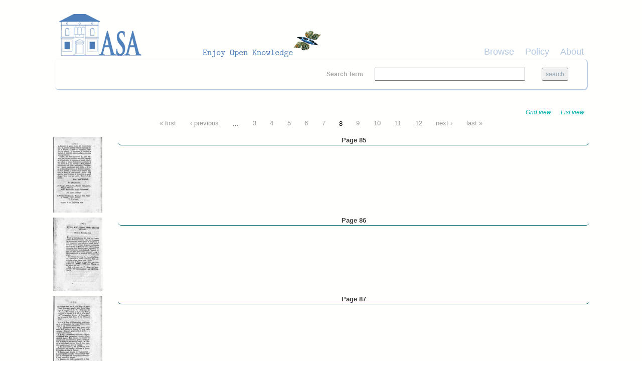

--- FILE ---
content_type: text/html; charset=utf-8
request_url: http://asa.archiviostudiadriatici.it/islandora/object/libria%3A311806/pages?display=list&page=7
body_size: 4560
content:
<!DOCTYPE html PUBLIC "-//W3C//DTD XHTML+RDFa 1.0//EN"
  "http://www.w3.org/MarkUp/DTD/xhtml-rdfa-1.dtd">
<html xmlns="http://www.w3.org/1999/xhtml" xml:lang="en" version="XHTML+RDFa 1.0" dir="ltr"
  xmlns:content="http://purl.org/rss/1.0/modules/content/"
  xmlns:dc="http://purl.org/dc/terms/"
  xmlns:foaf="http://xmlns.com/foaf/0.1/"
  xmlns:og="http://ogp.me/ns#"
  xmlns:rdfs="http://www.w3.org/2000/01/rdf-schema#"
  xmlns:sioc="http://rdfs.org/sioc/ns#"
  xmlns:sioct="http://rdfs.org/sioc/types#"
  xmlns:skos="http://www.w3.org/2004/02/skos/core#"
  xmlns:xsd="http://www.w3.org/2001/XMLSchema#">

<head profile="http://www.w3.org/1999/xhtml/vocab">
  <meta name="viewport" content="width=device-width, initial-scale=1">
  <meta http-equiv="Content-Type" content="text/html; charset=utf-8" />
<meta name="Generator" content="Drupal 7 (http://drupal.org)" />
<link rel="shortcut icon" href="http://asa.archiviostudiadriatici.it/sites/default/files/favicon_CNR_blueasa.ico" type="image/vnd.microsoft.icon" />
  <title>Collezione di carte pubbliche uffiziali e governative dal momento della entrata in Venezia dell&#039;Armata Francese. Tomo XXI | Archivio Studi Adriatici</title>
  <style type="text/css" media="all">
@import url("http://asa.archiviostudiadriatici.it/modules/system/system.base.css?qsd889");
@import url("http://asa.archiviostudiadriatici.it/modules/system/system.menus.css?qsd889");
@import url("http://asa.archiviostudiadriatici.it/modules/system/system.messages.css?qsd889");
@import url("http://asa.archiviostudiadriatici.it/modules/system/system.theme.css?qsd889");
</style>
<style type="text/css" media="all">
@import url("http://asa.archiviostudiadriatici.it/sites/all/modules/colorbox_node/colorbox_node.css?qsd889");
@import url("http://asa.archiviostudiadriatici.it/modules/comment/comment.css?qsd889");
@import url("http://asa.archiviostudiadriatici.it/modules/field/theme/field.css?qsd889");
@import url("http://asa.archiviostudiadriatici.it/sites/all/modules/islandora/css/islandora.base.css?qsd889");
@import url("http://asa.archiviostudiadriatici.it/sites/all/modules/islandora/css/islandora.theme.css?qsd889");
@import url("http://asa.archiviostudiadriatici.it/sites/all/modules/islandora_solution_pack_collection/css/islandora_basic_collection.base.css?qsd889");
@import url("http://asa.archiviostudiadriatici.it/sites/all/modules/islandora_solution_pack_collection/css/islandora_basic_collection.theme.css?qsd889");
@import url("http://asa.archiviostudiadriatici.it/sites/all/modules/islandora_batch/css/views_table_contextual_links_fix.css?qsd889");
@import url("http://asa.archiviostudiadriatici.it/sites/all/modules/islandora_solution_pack_large_image/css/islandora_large_image.theme.css?qsd889");
@import url("http://asa.archiviostudiadriatici.it/sites/all/modules/islandora_solr_search/css/islandora_solr.base.css?qsd889");
@import url("http://asa.archiviostudiadriatici.it/sites/all/modules/islandora_solr_metadata/css/islandora_solr_metadata.css?qsd889");
@import url("http://asa.archiviostudiadriatici.it/modules/node/node.css?qsd889");
@import url("http://asa.archiviostudiadriatici.it/modules/search/search.css?qsd889");
@import url("http://asa.archiviostudiadriatici.it/modules/user/user.css?qsd889");
@import url("http://asa.archiviostudiadriatici.it/sites/all/modules/views/css/views.css?qsd889");
</style>
<style type="text/css" media="all">
@import url("http://asa.archiviostudiadriatici.it/sites/all/modules/colorbox/styles/default/colorbox_style.css?qsd889");
@import url("http://asa.archiviostudiadriatici.it/sites/all/modules/ctools/css/ctools.css?qsd889");
@import url("http://asa.archiviostudiadriatici.it/sites/all/modules/islandora/css/islandora.objects.css?qsd889");
</style>
<link type="text/css" rel="stylesheet" href="https://maxcdn.bootstrapcdn.com/bootstrap/3.3.7/css/bootstrap.min.css" media="all" />
<style type="text/css" media="all">
@import url("http://asa.archiviostudiadriatici.it/sites/all/themes/beginning/css/style.css?qsd889");
</style>
  <script type="text/javascript" src="http://asa.archiviostudiadriatici.it/sites/all/modules/jquery_update/replace/jquery/1.10/jquery.min.js?v=1.10.2"></script>
<script type="text/javascript" src="http://asa.archiviostudiadriatici.it/misc/jquery-extend-3.4.0.js?v=1.10.2"></script>
<script type="text/javascript" src="http://asa.archiviostudiadriatici.it/misc/jquery-html-prefilter-3.5.0-backport.js?v=1.10.2"></script>
<script type="text/javascript" src="http://asa.archiviostudiadriatici.it/misc/jquery.once.js?v=1.2"></script>
<script type="text/javascript" src="http://asa.archiviostudiadriatici.it/misc/drupal.js?qsd889"></script>
<script type="text/javascript" src="http://asa.archiviostudiadriatici.it/misc/ajax.js?v=7.80"></script>
<script type="text/javascript" src="http://asa.archiviostudiadriatici.it/sites/all/modules/jquery_update/js/jquery_update.js?v=0.0.1"></script>
<script type="text/javascript" src="http://asa.archiviostudiadriatici.it/sites/all/libraries/colorbox/jquery.colorbox-min.js?qsd889"></script>
<script type="text/javascript" src="http://asa.archiviostudiadriatici.it/sites/all/modules/colorbox/js/colorbox.js?qsd889"></script>
<script type="text/javascript" src="http://asa.archiviostudiadriatici.it/sites/all/modules/colorbox/styles/default/colorbox_style.js?qsd889"></script>
<script type="text/javascript" src="http://asa.archiviostudiadriatici.it/sites/all/modules/colorbox/js/colorbox_load.js?qsd889"></script>
<script type="text/javascript" src="http://asa.archiviostudiadriatici.it/sites/all/modules/colorbox/js/colorbox_inline.js?qsd889"></script>
<script type="text/javascript" src="http://asa.archiviostudiadriatici.it/misc/progress.js?v=7.80"></script>
<script type="text/javascript" src="http://asa.archiviostudiadriatici.it/sites/all/modules/colorbox_node/colorbox_node.js?qsd889"></script>
<script type="text/javascript" src="//maxcdn.bootstrapcdn.com/bootstrap/3.3.7/js/bootstrap.min.js"></script>
<script type="text/javascript" src="http://asa.archiviostudiadriatici.it/sites/all/themes/beginning/js/scripts.js?qsd889"></script>
<script type="text/javascript">
<!--//--><![CDATA[//><!--
jQuery.extend(Drupal.settings, {"basePath":"\/","pathPrefix":"","ajaxPageState":{"theme":"beginning","theme_token":"B7xHWR3gw9LNnxGFcXvnKy8kM1u8fP1_esoQ-mAfixQ","jquery_version":"1.10","js":{"sites\/all\/modules\/jquery_update\/replace\/jquery\/1.10\/jquery.min.js":1,"misc\/jquery-extend-3.4.0.js":1,"misc\/jquery-html-prefilter-3.5.0-backport.js":1,"misc\/jquery.once.js":1,"misc\/drupal.js":1,"misc\/ajax.js":1,"sites\/all\/modules\/jquery_update\/js\/jquery_update.js":1,"sites\/all\/libraries\/colorbox\/jquery.colorbox-min.js":1,"sites\/all\/modules\/colorbox\/js\/colorbox.js":1,"sites\/all\/modules\/colorbox\/styles\/default\/colorbox_style.js":1,"sites\/all\/modules\/colorbox\/js\/colorbox_load.js":1,"sites\/all\/modules\/colorbox\/js\/colorbox_inline.js":1,"misc\/progress.js":1,"sites\/all\/modules\/colorbox_node\/colorbox_node.js":1,"\/\/maxcdn.bootstrapcdn.com\/bootstrap\/3.3.7\/js\/bootstrap.min.js":1,"sites\/all\/themes\/beginning\/js\/scripts.js":1},"css":{"modules\/system\/system.base.css":1,"modules\/system\/system.menus.css":1,"modules\/system\/system.messages.css":1,"modules\/system\/system.theme.css":1,"sites\/all\/modules\/colorbox_node\/colorbox_node.css":1,"modules\/comment\/comment.css":1,"modules\/field\/theme\/field.css":1,"sites\/all\/modules\/islandora\/css\/islandora.base.css":1,"sites\/all\/modules\/islandora\/css\/islandora.theme.css":1,"sites\/all\/modules\/islandora_solution_pack_collection\/css\/islandora_basic_collection.base.css":1,"sites\/all\/modules\/islandora_solution_pack_collection\/css\/islandora_basic_collection.theme.css":1,"sites\/all\/modules\/islandora_batch\/css\/views_table_contextual_links_fix.css":1,"sites\/all\/modules\/islandora_solution_pack_large_image\/css\/islandora_large_image.theme.css":1,"sites\/all\/modules\/islandora_solr_search\/css\/islandora_solr.base.css":1,"sites\/all\/modules\/islandora_solr_metadata\/css\/islandora_solr_metadata.css":1,"modules\/node\/node.css":1,"modules\/search\/search.css":1,"modules\/user\/user.css":1,"sites\/all\/modules\/views\/css\/views.css":1,"sites\/all\/modules\/colorbox\/styles\/default\/colorbox_style.css":1,"sites\/all\/modules\/ctools\/css\/ctools.css":1,"sites\/all\/modules\/islandora\/css\/islandora.objects.css":1,"https:\/\/maxcdn.bootstrapcdn.com\/bootstrap\/3.3.7\/css\/bootstrap.min.css":1,"sites\/all\/themes\/beginning\/css\/style.css":1}},"colorbox":{"opacity":"0.85","current":"{current} of {total}","previous":"\u00ab Prev","next":"Next \u00bb","close":"Close","maxWidth":"98%","maxHeight":"98%","fixed":true,"mobiledetect":true,"mobiledevicewidth":"480px","specificPagesDefaultValue":"admin*\nimagebrowser*\nimg_assist*\nimce*\nnode\/add\/*\nnode\/*\/edit\nprint\/*\nprintpdf\/*\nsystem\/ajax\nsystem\/ajax\/*"},"urlIsAjaxTrusted":{"\/islandora\/object\/libria%3A311806\/pages?display=list\u0026page=7":true},"colorbox_node":{"width":"600px","height":"600px"}});
//--><!]]>
</script>
</head>
<body class="html not-front not-logged-in no-sidebars page-islandora page-islandora-object page-islandora-object-libria311806 page-islandora-object-libria311806-pages" >
  <div id="skip-link">
    <a href="#main-content" class="element-invisible element-focusable">Skip to main content</a>
  </div>
    
  <div id="page-wrapper"><div id="page">

    <div id="header" class="container"><div class="row section clearfix">
     <div class="col-md-12 top-header">
              <a href="/" title="Home" rel="home" id="logo">
          <img src="http://asa.archiviostudiadriatici.it/sites/default/files/Logo_ASA_h100w550.png" alt="Home" />
        </a>
      
            </div>
        <div class="region region-header col-md-12">
    <div id="block-views-cmenu-block" class="block block-views bblock">

    
  <div class="content">
    <div class="view view-cmenu view-id-cmenu view-display-id-block view-dom-id-94c07d8992dd170f474eca9b13e9cbe1">
        
  
  
      <div class="view-content">
        <div>
      
          <ul><li><a href="/islandora">Browse</a></li><li><a href="/policy">Policy</a></li><li><a href="http://www.archiviostudiadriatici.it/">About</a></li></ul><BR>    </div>
    </div>
  
  
  
  
  
  
</div>  </div>
</div>
<div id="block-islandora-solr-simple" class="block block-islandora-solr bblock">

    
  <div class="content">
    <form action="/islandora/object/libria%3A311806/pages?display=list&amp;page=7" method="post" id="islandora-solr-simple-search-form" accept-charset="UTF-8"><div><div class="container-inline form-wrapper" id="edit-simple"><div class="form-item form-type-textfield form-item-islandora-simple-search-query">
  <label for="edit-islandora-simple-search-query">Search Term </label>
 <input type="text" id="edit-islandora-simple-search-query" name="islandora_simple_search_query" value="" size="15" maxlength="128" class="form-text" />
</div>
<input type="submit" id="edit-submit" name="op" value="search" class="form-submit" /></div><input type="hidden" name="form_build_id" value="form-Mpp4W8XRSQ7V3uKzXkD46XiJ9gYeDasr4kdk8JeQw_Q" />
<input type="hidden" name="form_id" value="islandora_solr_simple_search_form" />
</div></form>  </div>
</div>
  </div>

    </div></div> <!-- /.section, /#header -->

    
    <div id="main-wrapper" class="container"><div id="main" class="row clearfix">
	
    	
		
      <div id="content" class="column col-sm-12"><div class="section">
                <a id="main-content"></a>
                <h1 class="title" id="page-title">Collezione di carte pubbliche uffiziali e governative dal momento della entrata in Venezia dell&#039;Armata Francese. Tomo XXI</h1>                <div class="tabs"><h2 class="element-invisible">Primary tabs</h2><ul class="tabs primary"><li><a href="/islandora/object/libria%3A311806">View</a></li>
<li class="active"><a href="/islandora/object/libria%3A311806/pages" class="active">Pages<span class="element-invisible">(active tab)</span></a></li>
</ul></div>                          <div class="region region-content">
    <div id="block-system-main" class="block block-system bblock">

    
  <div class="content">
    <div class="islandora-objects clearfix">
  <span class="islandora-objects-display-switch">
    <ul class="links inline"><li class="0 first active"><a href="/islandora/object/libria%3A311806/pages?display=grid&amp;page=7" class=" active">Grid view</a></li>
<li class="1 last active"><a href="/islandora/object/libria%3A311806/pages?display=list&amp;page=7" class="active active">List view</a></li>
</ul>  </span>
  <h2 class="element-invisible">Pages</h2><div class="item-list"><ul class="pager"><li class="pager-first first"><a title="Go to first page" href="/islandora/object/libria%3A311806/pages?display=list">« first</a></li>
<li class="pager-previous"><a title="Go to previous page" href="/islandora/object/libria%3A311806/pages?page=6&amp;display=list">‹ previous</a></li>
<li class="pager-ellipsis">…</li>
<li class="pager-item"><a title="Go to page 3" href="/islandora/object/libria%3A311806/pages?page=2&amp;display=list">3</a></li>
<li class="pager-item"><a title="Go to page 4" href="/islandora/object/libria%3A311806/pages?page=3&amp;display=list">4</a></li>
<li class="pager-item"><a title="Go to page 5" href="/islandora/object/libria%3A311806/pages?page=4&amp;display=list">5</a></li>
<li class="pager-item"><a title="Go to page 6" href="/islandora/object/libria%3A311806/pages?page=5&amp;display=list">6</a></li>
<li class="pager-item"><a title="Go to page 7" href="/islandora/object/libria%3A311806/pages?page=6&amp;display=list">7</a></li>
<li class="pager-current">8</li>
<li class="pager-item"><a title="Go to page 9" href="/islandora/object/libria%3A311806/pages?page=8&amp;display=list">9</a></li>
<li class="pager-item"><a title="Go to page 10" href="/islandora/object/libria%3A311806/pages?page=9&amp;display=list">10</a></li>
<li class="pager-item"><a title="Go to page 11" href="/islandora/object/libria%3A311806/pages?page=10&amp;display=list">11</a></li>
<li class="pager-item"><a title="Go to page 12" href="/islandora/object/libria%3A311806/pages?page=11&amp;display=list">12</a></li>
<li class="pager-next"><a title="Go to next page" href="/islandora/object/libria%3A311806/pages?page=8&amp;display=list">next ›</a></li>
<li class="pager-last last"><a title="Go to last page" href="/islandora/object/libria%3A311806/pages?page=11&amp;display=list">last »</a></li>
</ul></div>  <div class="islandora-objects-list">
            <div class="islandora-objects-list-item clearfix">
      <dl class="islandora-object libria-311846">
        <dt class="islandora-object-thumb">
          <a href="/islandora/object/libria%3A311846" title="Page 85"><img typeof="foaf:Image" src="http://asa.archiviostudiadriatici.it/islandora/object/libria%3A311846/datastream/TN/view" alt="" /></a>        </dt>
        <dd class="islandora-object-caption libria-311846 first">
          <strong>
            <a href="/islandora/object/libria%3A311846" title="Page 85">Page 85</a>          </strong>
        </dd>
        <dd class="islandora-object-description">
                  </dd>
      </dl>
    </div>
              <div class="islandora-objects-list-item clearfix">
      <dl class="islandora-object libria-311906">
        <dt class="islandora-object-thumb">
          <a href="/islandora/object/libria%3A311906" title="Page 86"><img typeof="foaf:Image" src="http://asa.archiviostudiadriatici.it/islandora/object/libria%3A311906/datastream/TN/view" alt="" /></a>        </dt>
        <dd class="islandora-object-caption libria-311906 ">
          <strong>
            <a href="/islandora/object/libria%3A311906" title="Page 86">Page 86</a>          </strong>
        </dd>
        <dd class="islandora-object-description">
                  </dd>
      </dl>
    </div>
              <div class="islandora-objects-list-item clearfix">
      <dl class="islandora-object libria-311864">
        <dt class="islandora-object-thumb">
          <a href="/islandora/object/libria%3A311864" title="Page 87"><img typeof="foaf:Image" src="http://asa.archiviostudiadriatici.it/islandora/object/libria%3A311864/datastream/TN/view" alt="" /></a>        </dt>
        <dd class="islandora-object-caption libria-311864 ">
          <strong>
            <a href="/islandora/object/libria%3A311864" title="Page 87">Page 87</a>          </strong>
        </dd>
        <dd class="islandora-object-description">
                  </dd>
      </dl>
    </div>
              <div class="islandora-objects-list-item clearfix">
      <dl class="islandora-object libria-311924">
        <dt class="islandora-object-thumb">
          <a href="/islandora/object/libria%3A311924" title="Page 88"><img typeof="foaf:Image" src="http://asa.archiviostudiadriatici.it/islandora/object/libria%3A311924/datastream/TN/view" alt="" /></a>        </dt>
        <dd class="islandora-object-caption libria-311924 ">
          <strong>
            <a href="/islandora/object/libria%3A311924" title="Page 88">Page 88</a>          </strong>
        </dd>
        <dd class="islandora-object-description">
                  </dd>
      </dl>
    </div>
              <div class="islandora-objects-list-item clearfix">
      <dl class="islandora-object libria-311815">
        <dt class="islandora-object-thumb">
          <a href="/islandora/object/libria%3A311815" title="Page 89"><img typeof="foaf:Image" src="http://asa.archiviostudiadriatici.it/islandora/object/libria%3A311815/datastream/TN/view" alt="" /></a>        </dt>
        <dd class="islandora-object-caption libria-311815 ">
          <strong>
            <a href="/islandora/object/libria%3A311815" title="Page 89">Page 89</a>          </strong>
        </dd>
        <dd class="islandora-object-description">
                  </dd>
      </dl>
    </div>
              <div class="islandora-objects-list-item clearfix">
      <dl class="islandora-object libria-311840">
        <dt class="islandora-object-thumb">
          <a href="/islandora/object/libria%3A311840" title="Page 90"><img typeof="foaf:Image" src="http://asa.archiviostudiadriatici.it/islandora/object/libria%3A311840/datastream/TN/view" alt="" /></a>        </dt>
        <dd class="islandora-object-caption libria-311840 ">
          <strong>
            <a href="/islandora/object/libria%3A311840" title="Page 90">Page 90</a>          </strong>
        </dd>
        <dd class="islandora-object-description">
                  </dd>
      </dl>
    </div>
              <div class="islandora-objects-list-item clearfix">
      <dl class="islandora-object libria-311810">
        <dt class="islandora-object-thumb">
          <a href="/islandora/object/libria%3A311810" title="Page 91"><img typeof="foaf:Image" src="http://asa.archiviostudiadriatici.it/islandora/object/libria%3A311810/datastream/TN/view" alt="" /></a>        </dt>
        <dd class="islandora-object-caption libria-311810 ">
          <strong>
            <a href="/islandora/object/libria%3A311810" title="Page 91">Page 91</a>          </strong>
        </dd>
        <dd class="islandora-object-description">
                  </dd>
      </dl>
    </div>
              <div class="islandora-objects-list-item clearfix">
      <dl class="islandora-object libria-311889">
        <dt class="islandora-object-thumb">
          <a href="/islandora/object/libria%3A311889" title="Page 92"><img typeof="foaf:Image" src="http://asa.archiviostudiadriatici.it/islandora/object/libria%3A311889/datastream/TN/view" alt="" /></a>        </dt>
        <dd class="islandora-object-caption libria-311889 ">
          <strong>
            <a href="/islandora/object/libria%3A311889" title="Page 92">Page 92</a>          </strong>
        </dd>
        <dd class="islandora-object-description">
                  </dd>
      </dl>
    </div>
              <div class="islandora-objects-list-item clearfix">
      <dl class="islandora-object libria-311921">
        <dt class="islandora-object-thumb">
          <a href="/islandora/object/libria%3A311921" title="Page 93"><img typeof="foaf:Image" src="http://asa.archiviostudiadriatici.it/islandora/object/libria%3A311921/datastream/TN/view" alt="" /></a>        </dt>
        <dd class="islandora-object-caption libria-311921 ">
          <strong>
            <a href="/islandora/object/libria%3A311921" title="Page 93">Page 93</a>          </strong>
        </dd>
        <dd class="islandora-object-description">
                  </dd>
      </dl>
    </div>
              <div class="islandora-objects-list-item clearfix">
      <dl class="islandora-object libria-311838">
        <dt class="islandora-object-thumb">
          <a href="/islandora/object/libria%3A311838" title="Page 94"><img typeof="foaf:Image" src="http://asa.archiviostudiadriatici.it/islandora/object/libria%3A311838/datastream/TN/view" alt="" /></a>        </dt>
        <dd class="islandora-object-caption libria-311838 ">
          <strong>
            <a href="/islandora/object/libria%3A311838" title="Page 94">Page 94</a>          </strong>
        </dd>
        <dd class="islandora-object-description">
                  </dd>
      </dl>
    </div>
              <div class="islandora-objects-list-item clearfix">
      <dl class="islandora-object libria-311891">
        <dt class="islandora-object-thumb">
          <a href="/islandora/object/libria%3A311891" title="Page 95"><img typeof="foaf:Image" src="http://asa.archiviostudiadriatici.it/islandora/object/libria%3A311891/datastream/TN/view" alt="" /></a>        </dt>
        <dd class="islandora-object-caption libria-311891 ">
          <strong>
            <a href="/islandora/object/libria%3A311891" title="Page 95">Page 95</a>          </strong>
        </dd>
        <dd class="islandora-object-description">
                  </dd>
      </dl>
    </div>
              <div class="islandora-objects-list-item clearfix">
      <dl class="islandora-object libria-311856">
        <dt class="islandora-object-thumb">
          <a href="/islandora/object/libria%3A311856" title="Page 96"><img typeof="foaf:Image" src="http://asa.archiviostudiadriatici.it/islandora/object/libria%3A311856/datastream/TN/view" alt="" /></a>        </dt>
        <dd class="islandora-object-caption libria-311856 ">
          <strong>
            <a href="/islandora/object/libria%3A311856" title="Page 96">Page 96</a>          </strong>
        </dd>
        <dd class="islandora-object-description">
                  </dd>
      </dl>
    </div>
      </div>
  <h2 class="element-invisible">Pages</h2><div class="item-list"><ul class="pager"><li class="pager-first first"><a title="Go to first page" href="/islandora/object/libria%3A311806/pages?display=list">« first</a></li>
<li class="pager-previous"><a title="Go to previous page" href="/islandora/object/libria%3A311806/pages?page=6&amp;display=list">‹ previous</a></li>
<li class="pager-ellipsis">…</li>
<li class="pager-item"><a title="Go to page 3" href="/islandora/object/libria%3A311806/pages?page=2&amp;display=list">3</a></li>
<li class="pager-item"><a title="Go to page 4" href="/islandora/object/libria%3A311806/pages?page=3&amp;display=list">4</a></li>
<li class="pager-item"><a title="Go to page 5" href="/islandora/object/libria%3A311806/pages?page=4&amp;display=list">5</a></li>
<li class="pager-item"><a title="Go to page 6" href="/islandora/object/libria%3A311806/pages?page=5&amp;display=list">6</a></li>
<li class="pager-item"><a title="Go to page 7" href="/islandora/object/libria%3A311806/pages?page=6&amp;display=list">7</a></li>
<li class="pager-current">8</li>
<li class="pager-item"><a title="Go to page 9" href="/islandora/object/libria%3A311806/pages?page=8&amp;display=list">9</a></li>
<li class="pager-item"><a title="Go to page 10" href="/islandora/object/libria%3A311806/pages?page=9&amp;display=list">10</a></li>
<li class="pager-item"><a title="Go to page 11" href="/islandora/object/libria%3A311806/pages?page=10&amp;display=list">11</a></li>
<li class="pager-item"><a title="Go to page 12" href="/islandora/object/libria%3A311806/pages?page=11&amp;display=list">12</a></li>
<li class="pager-next"><a title="Go to next page" href="/islandora/object/libria%3A311806/pages?page=8&amp;display=list">next ›</a></li>
<li class="pager-last last"><a title="Go to last page" href="/islandora/object/libria%3A311806/pages?page=11&amp;display=list">last »</a></li>
</ul></div></div>
  </div>
</div>
<div id="block-views-320ce88831079f24a98baff25b1ee449" class="block block-views bblock">

    
  <div class="content">
    <div class="view view-Display-DC-TOC-in-book-object view-id-Display_DC_TOC_in_book_object view-display-id-block view-dom-id-fd98bb1a0199965eb1d55f532834b017">
        
  
  
      <div class="view-content">
        <div class="views-row views-row-1 views-row-odd views-row-first views-row-last">
      
  <div class="views-field views-field-php-6">    <h4 class="views-label views-label-php-6">Title: </h4>    <span class="field-content">Collezione di carte pubbliche uffiziali e governative dal momento della entrata in Venezia dell'Armata Francese. Tomo XXI<BR /></span>  </div>  
  <div class="views-field views-field-php-1">    <h4 class="views-label views-label-php-1">Creator: </h4>    <span class="field-content"><a href="/islandora/search?type=dismax&amp;f[0]=dc.creator%3A%22Regno d'Italia 1805-1814%22"><strong>Regno d'Italia 1805-1814</strong></a><BR /></span>  </div>  
  <div class="views-field views-field-php-2">    <h4 class="views-label views-label-php-2">Publisher: </h4>    <span class="field-content">In Venezia : nella stamperia Graziosi a S. Apollinare<BR /></span>  </div>  
  <div class="views-field views-field-php-5">    <h4 class="views-label views-label-php-5">Date: </h4>    <span class="field-content">1807</span>  </div>  
  <div class="views-field views-field-php-7">    <h4 class="views-label views-label-php-7">Download: </h4>    <span class="field-content"><a href="http://asa.archiviostudiadriatici.it/islandora/object/libria:311806/datastream/PDF/content/libria_311806.pdf" download target="_blank">PDF</a><BR /><a href="http://asa.archiviostudiadriatici.it/islandora/object/libria:311806/datastream/DC/content/libria_311806.xml" download target="_blank">DC</a><BR /></span>  </div>  </div>
    </div>
  
  
  
  
  
  
</div>  </div>
</div>
  </div>
              </div></div> <!-- /.section, /#content -->

      
      
    </div></div> <!-- /#main, /#main-wrapper -->

    <div id="footer" class="container"><div class="row section">
        <div class="region region-footer">
    <div id="block-block-1" class="block block-block bblock">

    
  <div class="content">
    <table style="width: 100%;"><tr><td style="text-align: left;">
 <img src="/sites/default/files/logoISMAR.png" alt="ISMAR CNR" /><p>Data provided by Istituto di Scienze Marine ISMAR CNR</p>
</td>
<td style="text-align: right;">
 <img src="/sites/default/files/IRCRES_159x74.png" alt="Ufficio IT IRCRES CNR" /><p>Powered by Ufficio IT IRCRES CNR</p>
</td>
</tr></table>  </div>
</div>
  </div>
    </div></div> <!-- /.section, /#footer -->

  </div></div> <!-- /#page, /#page-wrapper -->
  </body>
</html>


--- FILE ---
content_type: text/css
request_url: http://asa.archiviostudiadriatici.it/sites/all/modules/islandora/css/islandora.objects.css?qsd889
body_size: 597
content:
/**
 * @file
 * Styles for rendering grids/lists of objects.
 */

div.islandora-objects > div {
  overflow: hidden;
  margin: 0 auto;
  width: 100%;
  display: inline-block;
}

/* img styling (max-width) - Setting a max width to ensure a thumbnails width
 * does not exceed that of its parent container (ex: 20%).
 *
 * img styling (max-height) - Avoid making assumptions on max height here, allowing auto
 * height based on max-width of 100%. Consider overriding this file in your theme,
 * or adding your own CSS to address a maximum thumbnail height.
 */
.islandora-object img {
  max-width: 100%;
}

.islandora-objects-list-item {
  clear: both;
  width: 100%;
}

.islandora-objects-list-item dl dt {
  clear: left;
  float: left;
  padding: 3px 0 0;
  text-align: center;
  width: 100px;
}

.islandora-objects-list-item dl dd {
  margin: 0 0 0 130px;
}

/*Grid - Displays grid using dl formatted inline */
.islandora-objects-grid dl {
  width: 20%;
  min-width: 100px;
  min-height: 180px;
  display: -moz-inline-stack;
  display: inline-block;
  vertical-align: top;
  margin: 1.5em 1.84%;
  zoom: 1;
  *display: inline;
  _height: 180px;
}

.islandora-objects-grid-item {
  display: inline;
}

.islandora-objects-grid dd {
  margin: 0;
  padding: 0;
}

.islandora-objects-display-switch {
  float: right;
}
